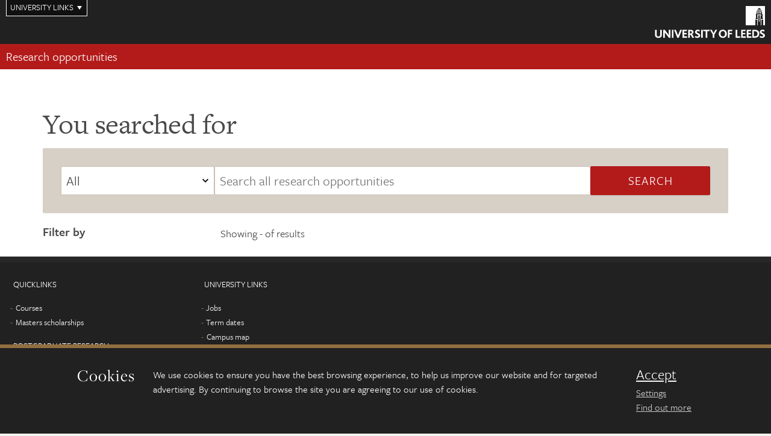

--- FILE ---
content_type: text/html; charset=UTF-8
request_url: https://phd.leeds.ac.uk/search?clive=leeds-pgr-web-projects&query=%22School+of+Chemical+and+Process+Engineering%22
body_size: 4976
content:
<!DOCTYPE html>
<!--[if IE 8]><html class="no-js lt-ie9" lang="en"><![endif]-->
<!--[if IE 9]><html class="no-js ie9" lang="en"><![endif]-->
<!--[if gt IE 8]><!--><html class="no-js" lang="en"><!--<![endif]-->
    <head>
        <meta charset="utf-8">
<meta http-equiv="X-UA-Compatible" content="IE=edge">
<!-- Remove auto number linking-->
<meta name="format-detection" content="telephone=no">
<meta name="viewport" content="width=device-width, initial-scale=1">
<meta name="generator" content="http://www.jadu.co.uk" />
<meta name="robots" content="noindex,follow" />
<meta name="revisit-after" content="2 days" />
<meta name="author" content="PHD" />
<meta name="publisher" content="University of Leeds" />



<link rel="schema.dcterms" href="http://purl.org/dc/terms/" />
<meta name="dcterms.creator" content="PHD" lang="en" />
<meta name="dcterms.created" content="2026" lang="en" />
<meta name="dcterms.format" content="text/html" lang="en" />
<meta name="dcterms.language" content="en" />
<meta name="dcterms.publisher" content="University of Leeds" lang="en" />
<meta name="dcterms.rights" content="Copyright University of Leeds" lang="en" />
<meta name="dcterms.coverage" content="UK" lang="en" />
<meta name="dcterms.identifier" content="https://phd.leeds.ac.uk/search?clive=leeds-pgr-web-projects&query=%22School+of+Chemical+and+Process+Engineering%22" lang="en" />
<meta name="Keywords" content="University of Leeds Research opportunities, projects, funding, scholarships, research areas, PhD, masters, research, supervisors" />
<meta name="Description" content="Search results of postgraduate research opportunities at the University of Leeds" />










<!-- Google Tag Manager Husam -->
<script>(function(w,d,s,l,i){w[l]=w[l]||[];w[l].push({'gtm.start':
new Date().getTime(),event:'gtm.js'});var f=d.getElementsByTagName(s)[0],
j=d.createElement(s),dl=l!='dataLayer'?'&l='+l:'';j.async=true;j.src=
'https://www.googletagmanager.com/gtm.js?id='+i+dl;f.parentNode.insertBefore(j,f);
})(window,document,'script','dataLayer','GTM-WJPZM2T');</script>
<!-- End Google Tag Manager -->

<title>    Search results | PhD | University of Leeds
</title>

<link rel="stylesheet" href="https://use.typekit.net/yos6uow.css">

<!-- Include JS -->
<script src="https://jaducdn.leeds.ac.uk/themes/default/assets/dist/modernizr-custom.js?version=1ca6be4553fdbec3ff48ea961ec12a9f"></script>

<!-- Include Favicon -->
<link rel="icon" type="image/x-icon" href="https://jaducdn.leeds.ac.uk/themes/default/assets/dist/img/favicon.ico" />

<link href="https://jaducdn.leeds.ac.uk/themes/default/assets/dist/theme-default/bootstrap.min.css?version=1ca6be4553fdbec3ff48ea961ec12a9f" rel="stylesheet" type='text/css' media="screen">
<link href="https://jaducdn.leeds.ac.uk/themes/default/assets/dist/theme-default/toolkit.min.css?version=1ca6be4553fdbec3ff48ea961ec12a9f" rel="stylesheet" type='text/css' media="screen">
<link href="https://jaducdn.leeds.ac.uk/themes/default/assets/dist/theme-default/cookies.min.css?version=1ca6be4553fdbec3ff48ea961ec12a9f" rel="stylesheet" type='text/css' media="screen">
<link href="https://jaducdn.leeds.ac.uk/themes/default/assets/dist/theme-default/print.min.css?version=1ca6be4553fdbec3ff48ea961ec12a9f'" rel="stylesheet" media="print">
            </head>
    <body class="phd">
        <!-- Google Tag Manager (noscript) -->
        <noscript><iframe src="https://www.googletagmanager.com/ns.html?id=GTM-WJPZM2T" height="0" width="0" style="display:none;visibility:hidden"></iframe></noscript>
        <!-- End Google Tag Manager (noscript) -->
        <!-- /$SITE-CONTAINER-->
        <div class="site-container-md">
            <a id="skip-main" href="#main" rel="nofollow">Skip to main content</a>
<div class="quicklinks-outer">

    <div class="masthead-links">
        <button class="masthead-link masthead-link-quicklinks js-quicklinks-toggle" data-toggle="collapse" data-target="#quicklinks" aria-label="Open University quicklinks menu">University links</button>
    </div>   

    <nav id="quicklinks" class="quicklinks collapse" role="navigation">         
        <div class="wrapper-relative">
            <div class="quicklinks-inner">                    
                <div class="tk-row">
                    <div class="col-sm-6 col-md-3">
                                                                                                        <ul class="quicklinks-list">
                                <li class="title">For staff</li>
                                                                    <li><a href="https://www.leeds.ac.uk/forstaff/">For Staff</a></li>
                                                                    <li><a href="https://forstaff.leeds.ac.uk/forstaff/homepage/375/services">Services A-Z</a></li>
                                                                    <li><a href="https://ses.leeds.ac.uk/">Student Education Service</a></li>
                                                            </ul>
                                                                                                                                        <ul class="quicklinks-list">
                                <li class="title">For students</li>
                                                                    <li><a href="https://minerva.leeds.ac.uk/">Minerva</a></li>
                                                                    <li><a href="https://it.leeds.ac.uk/mobileapps">Mobile apps</a></li>
                                                                    <li><a href="https://students.leeds.ac.uk/">Students</a></li>
                                                            </ul>
                                                                                        </div><div class="col-sm-6 col-md-3">
                                                                                                            <ul class="quicklinks-list">
                                <li class="title">Faculties</li>
                                                                    <li><a href="https://ahc.leeds.ac.uk/">Faculty of Arts, Humanities and Cultures</a></li>
                                                                    <li><a href="https://biologicalsciences.leeds.ac.uk/">Faculty of Biological Sciences</a></li>
                                                                    <li><a href="https://business.leeds.ac.uk/">Faculty of Business</a></li>
                                                                    <li><a href="https://essl.leeds.ac.uk/">Faculty of Education, Social Sciences and Law</a></li>
                                                                    <li><a href="https://eps.leeds.ac.uk/">Faculty of Engineering and Physical Sciences</a></li>
                                                                    <li><a href="https://environment.leeds.ac.uk/">Faculty of Environment</a></li>
                                                                    <li><a href="https://medicinehealth.leeds.ac.uk/">Faculty of Medicine and Health</a></li>
                                                                    <li><a href="https://www.llc.leeds.ac.uk/">Lifelong Learning Centre</a></li>
                                                            </ul>
                                                                                        </div><div class="col-sm-6 col-md-3">
                                                                                                            <ul class="quicklinks-list">
                                <li class="title">Other</li>
                                                                    <li><a href="https://www.leeds.ac.uk/staffaz">Staff A-Z</a></li>
                                                                    <li><a href="https://www.leeds.ac.uk/campusmap">Campus map</a></li>
                                                                    <li><a href="https://www.leeds.ac.uk/university-jobs">Jobs</a></li>
                                                                    <li><a href="https://www.leeds.ac.uk/alumni">Alumni</a></li>
                                                                    <li><a href="https://www.leeds.ac.uk/contact">Contacts</a></li>
                                                                    <li><a href="https://library.leeds.ac.uk/">Library</a></li>
                                                                    <li><a href="https://it.leeds.ac.uk/">IT</a></li>
                                                                    <li><a href="https://mymedia.leeds.ac.uk/">VideoLeeds</a></li>
                                                                    <li><a href="https://www.luu.org.uk/">Leeds University Union</a></li>
                                                            </ul>
                                                                                        </div><div class="col-sm-6 col-md-3">
                                                                                                            <ul class="quicklinks-list">
                                <li class="title">Follow us</li>
                                                                    <li><a href="https://www.facebook.com/universityofleeds">Facebook</a></li>
                                                                    <li><a href="https://bsky.app/profile/universityofleeds.bsky.social">Bluesky</a></li>
                                                                    <li><a href="https://www.youtube.com/universityofleeds">YouTube</a></li>
                                                                    <li><a href="https://www.linkedin.com/edu/university-of-leeds-12706">LinkedIn</a></li>
                                                                    <li><a href="https://instagram.com/universityofleeds/">Instagram</a></li>
                                                                    <li><a href="https://itunes.apple.com/gb/institution/university-of-leeds/id610001825">ITunes U</a></li>
                                                            </ul>
                                                                                        </div><div class="col-sm-6 col-md-3">
                                                                        </div>      
                </div>
            </div>
            <div class="quicklinks-close">
                <button class="icon-font btn-icon js-quicklinks-close" data-toggle="collapse" data-target="#quicklinks">
                    <span class="tk-icon-close" aria-hidden="true"></span>                            
                    <span class="icon-font-text">Close quicklinks</span>
                </button>
            </div>
        </div>
    </nav>

</div>
<!-- $MASTHEAD-->
<header id="masthead" class="masthead" role="banner">

    <div class="logo">
                <a class="logo-full" title="University of Leeds homepage" href="//www.leeds.ac.uk/">
            <img class="js-png-svg-uri" data-uri="https://jaducdn.leeds.ac.uk/themes/default/assets/dist/img/uol-logo.svg" src="https://jaducdn.leeds.ac.uk/themes/default/assets/dist/img/uol-logo.png" alt="University of Leeds">
        </a>

        <a class="logo-mark" title="University of Leeds homepage" href="//www.leeds.ac.uk/">
            <img class="js-png-svg-uri" data-uri="https://jaducdn.leeds.ac.uk/themes/default/assets/dist/img/uol-logo-mark.svg" src="https://jaducdn.leeds.ac.uk/themes/default/assets/dist/img/uol-logo-mark.png" alt="University of Leeds">
        </a>
    </div>

</header>
<!-- /$MASTHEAD-->
<!-- $SITESEARCH-->
<div id="sitesearch" class="site-search collapse">
    <div class="wrapper-pd-xxs">
        <form class="site-search-inner" action="https://phd.leeds.ac.uk/search" role="search" method="GET">
            <input id="cid" name="cid" type="hidden" value="177">
            <label class="sr-only" for="searchInput">Search</label>
            <input id="searchInput" class="site-search-input" type="search" name="query" placeholder="Search" autocomplete="off">

            <label class="sr-only" for="searchOption">Destination</label>

            <select id="searchOption" class="site-search-select js-action-toggle" name="collection">               
                <option value="">All</option>
                <option value="leeds~sp-pgr-web-projects">Projects</option>
                <option value="leeds~sp-pgr-web-funding">Funding</option>
                <option value="leeds~sp-pgr-web-supervisors">Supervisors</option>
                <option value="leeds~sp-pgr-web-research-area">Research areas</option>
            </select>

            <input class="site-search-submit btn btn-primary" type="submit" value="Search">
        </form>
    </div>
</div>
<!-- /$SITESEARCH-->
<div id="quicksearch" class="wrapper-lg wrapper-pd wrapper-relative">
    <div class="quick-search">

    </div>
</div><!-- $LOCALHEADER-->
<div class="local-header">
    <div class="wrapper-pd-xs">
        <div class="local-header-inner">
            <div class="local-header-title" role="navigation" aria-label="Home page link">
                <h1 class="local-header-title__heading"><a href="//phd.leeds.ac.uk">Research opportunities</a></h1>
            </div>
                    </div>
    </div>
</div>
<!-- /$LOCALHEADER--><nav id="tk-nav-priority" class="tk-nav tk-nav-priority" aria-hidden="true">
    <div class="wrapper-relative">
        <div class="tk-nav-header">
            
        </div>

    </div>
</nav>
    		<main class="main" id="main">
    			<div>
                        				
<header class="wrapper-lg wrapper-pd header--phd-results">
    <div class="tk-row">
        <div class="col-md-12">
            <h1 class="heading heading--lg">You searched for</h1>
        </div>
    </div>
</header>

<div class="">
    <div class="wrapper-lg wrapper-pd">

        <!--PhD MAIN CONTENT-->
        <div class="tk-row anchor-link-scroll">

            <div class="col-sm-12">
                <div class="phd-results-search">
            
                    <form action="" class="phd-results-search-form">

                        <h2 class="hide-accessible">PhD opportunities search form</h2>

                        <p class="hide-accessible">You can use this form to search for opportunities. 
                        You can select the optional type of opportunity you are interested in and enter a search term.</p>

                        <fieldset class="phd-results-search-form__fieldset phd-results-search-form__fieldset--radios js-phd-search-radio-container">
                            <legend class="phd-results-search-form__legend phd-results-search-form__legend--hide-sm">Search for</legend>
                            <label class="phd-results-search-form__hidden" for="phd-results-search-form__radios">Select type</label>
                            <select name="clive" class="phd-results-search-form__radios js-phd-results-search-form__radios" id="phd-results-search-form__radios" data-phd-select="search-type">
                                <option  value="">All</option>
                                                                    <option  value="leeds~ds-pgr-web-projects">Projects</option>
                                                                    <option  value="leeds~ds-pgr-web-funding">Funding</option>
                                                                    <option  value="leeds~ds-pgr-web-supervisors">Supervisors</option>
                                                                    <option  value="leeds~ds-pgr-web-research-area">Research areas</option>
                                                            </select>
                        </fieldset>

                        <fieldset class="phd-results-search-form__fieldset phd-results-search-form__fieldset--search">
                            <legend class="phd-results-search-form__legend">Search term</legend>
                            <div class="phd-results-search-form__searchbox">
                                <label class="phd-results-search-form__hidden" for="search-query">Query</label>
                                <input class="phd-results-search-form__input-text" type="search" id="search-query" placeholder="Search all research opportunities" name="query" aria-label="Search site content" value="">
                                <input class="phd-results-search-form__input-submit" type="submit" value="Search">
                            </div>
                        </fieldset>

                        <div class="phd-btn-options-container">
                            <button class="btn phd-btn-options-show phd-btn-options-show--type js-phd-btn-options-show" data-phd-target-options='type'>Search for</button>
                                                            <button class="btn phd-btn-options-show phd-btn-options-show--filter js-phd-btn-options-show" data-phd-target-options='filter'>Filter</button>
                                                    </div>

                        <div class="phd-results-options" data-phd-options="type">

                            <div class="phd-results-options__header">
                                <button class="btn btn--phd btn--phd-close js-phd-btn-options-hide">Close</button>
                                <h3 class="phd-results-options__title">Search for</h3>
                            </div>

                            <div class="phd-results-options__content">
                                <h4 class="phd-results-legend">Search for</h4>
                                <div class="phd-pseudo-radio-container js-phd-pseudo-radio-container" data-phd-target-select="search-type">
                                    <button class="phd-pseudo-radio" data-select-value="">All</button>
                                                                            <button name="clive" class="phd-pseudo-radio" data-select-value="leeds~ds-pgr-web-projects">Projects</button>
                                                                            <button name="clive" class="phd-pseudo-radio" data-select-value="leeds~ds-pgr-web-funding">Funding</button>
                                                                            <button name="clive" class="phd-pseudo-radio" data-select-value="leeds~ds-pgr-web-supervisors">Supervisors</button>
                                                                            <button name="clive" class="phd-pseudo-radio" data-select-value="leeds~ds-pgr-web-research-area">Research areas</button>
                                                                    </div>
                            </div>

                            <div class="phd-results-options__footer">
                                <button class="btn btn--phd btn--phd-filter">Show results</button>
                            </div>

                        </div>
                        
                        <!-- Facets -->
                        <div class="phd-results-options phd-results-options--filter" data-phd-options="filter">

                                                            <div class="phd-results-options__header">
                                    <button class="btn btn--phd btn--phd-close js-phd-btn-options-hide">Close</button>
                                    <h3 class="phd-results-options__title">Filter results by</h3>
                                    <button class="btn btn--phd btn--phd-clear js-phd-options-clear">Clear All</button>
                                </div>

                                <div class="phd-results-options__content">
                                            <h4 class="phd-results-legend">Filter by</h4>
                                                                
                                </div>

                                <div class="phd-results-options__footer">
                                    <button class="btn btn--phd btn--phd-filter">Show results</button>
                                </div>
                            
                        </div>

                        <!-- Results -->
                        <section class="col-md-9 phd-results-list">

                            <h2 class="hide-accessible">Search results list</h2>

                            <p>Showing  -  of  results </p>
                            
                            
                                

                        </section>
                        
                    </form>

                </div>
            </div>

        </div>
        <!--PhD MAIN CONTENT-->

    </div>
</div>

    			</div>
    	    </main>
            
    		<footer class="site-footer" role="contentinfo">
    <div class="site-footer-upper  site-footer-upper-dark">
        <div class="wrapper-pd">
            <div class="site-footer-upper-logos">
                            </div>
            <div class="footer-social">
                            </div>
        </div>
    </div>

    <div class="site-footer-middle p-t-md p-b-md">
        <div class="wrapper-pd">
            <nav role="navigation" aria-label="Quick University of Leeds links">
                <div class="tk-row">
                     <div class="col-sm-6 col-md-3">
                                                                                                        <ul class="quicklinks-list">
                                <li class="title">Quicklinks</li>
                                                                    <li><a href="https://courses.leeds.ac.uk/">Courses</a></li>
                                                                    <li><a href="https://masters-scholarships.leeds.ac.uk/">Masters scholarships</a></li>
                                                            </ul>
                                                                                                                                        <ul class="quicklinks-list">
                                <li class="title">Postgraduate research</li>
                                                                    <li><a href="https://www.leeds.ac.uk/research-degrees">Research degrees at Leeds</a></li>
                                                                    <li><a href="https://www.leeds.ac.uk/research-degrees/doc/types-research-degree">Types of research degree</a></li>
                                                                    <li><a href="https://www.leeds.ac.uk/research-leeds-doctoral-college">Leeds Doctoral College</a></li>
                                                            </ul>
                                                                                        </div><div class="col-sm-6 col-md-3">
                                                                                                            <ul class="quicklinks-list">
                                <li class="title">University links</li>
                                                                    <li><a href="https://www.leeds.ac.uk/university-jobs">Jobs</a></li>
                                                                    <li><a href="https://www.leeds.ac.uk/term-dates">Term dates</a></li>
                                                                    <li><a href="https://www.leeds.ac.uk/campusmap">Campus map</a></li>
                                                                    <li><a href="https://www.leeds.ac.uk/about/doc/find-us">Find us</a></li>
                                                                    <li><a href="https://www.leeds.ac.uk/alumni">Alumni</a></li>
                                                            </ul>
                                                                                                        <!-- <ul class="quicklinks-list">
                            <li class="title">Site map</li>
                            <li><a href="//phd.leeds.ac.uk/news/">News</a></li>
                            <li><a href="//phd.leeds.ac.uk/events/">Events</a></li>    
                            <li><a href="//phd.leeds.ac.uk/student-and-alumni-profiles/">Student and alumni profile</a></li>
                            <li><a href="//phd.leeds.ac.uk/short-courses/">Short courses</a></li>    
                            <li><a href="//phd.leeds.ac.uk/scholarships/">Scholarships</a></li>
                            <li><a href="//phd.leeds.ac.uk/stafflist/">Staff list</a></li>
                        </ul> -->
                    </div>
                </div>
            </nav>
        </div>
    </div>

    <div class="site-footer-lower">
        <div class="wrapper-pd">
            <nav role="navigation" aria-label="Legal and privacy links">
                <ul class="nav">
                    <li>&copy; 2026 University of Leeds, Leeds, LS2 9JT</li>
                    <li><a href="//www.leeds.ac.uk/termsandconditions">Terms and conditions</a></li>
                    <li><a href="//www.leeds.ac.uk/accessibility">Accessibility</a></li>
                    <li><a href="//phd.leeds.ac.uk/privacy">Privacy and cookies</a></li>
                    <li><a href="//www.leeds.ac.uk/foi">Freedom of information</a></li>
                </ul>
            </nav>
        </div>
    </div>
</footer>

    	</div>
        <!-- /$SITE-CONTAINER-->

        <script>var GALAXY_SHORTCUT = "/phd";var PROTOCOL = "https://";var DOMAIN = "phd.leeds.ac.uk";var SECURE_SERVER = "https://production2.leeds.ac.uk/phd";var SECURE_JADU_PATH = "https://production2.leeds.ac.uk/phd/jadu";var USE_TAXONOMY = "";var ASSIGN_ADMINISTRATOR_VIEW = "false";var TAXONOMY_NAME = "IPSV";var BESPOKE_CATEGORY_LIST_NAME = "GalaxiesCL";var is_IIS = "";var PHOTON_ENABLED = "";var EDITOR_IMAGE_PASTE = "1";var LOCAL_FE_DOMAIN = "phd.leeds.ac.uk";var SECURE_BLOG_PATH = "";var DATE_INPUT_DAY_MONTH_ORDER = "";var LOCAL_DOMAINS = new Array();LOCAL_DOMAINS[0] = "production2.leeds.ac.uk/phd";</script><script>
            var AJAX_NEWS_EVENTS = "/site/ajax/ajax-news-events.php";
            var AJAX_RES_OPPS = "/site/custom_scripts/research-opportunities-index.php";
            var SEARCH_RESULTS = "/site/custom_scripts/search-results.php";</script>

        <script src="https://code.jquery.com/jquery-3.7.1.min.js"></script>
        <script src="https://jaducdn.leeds.ac.uk/themes/default/assets/dist/script.min.js"></script>
        <script src="https://jaducdn.leeds.ac.uk/themes/default/assets/dist/cookies.min.js"></script>
        <script src="https://jaducdn.leeds.ac.uk/themes/default/assets/dist/accommodation.min.js"></script>
                <script src="//phd.leeds.ac.uk/themes/default/js/funnelback-helper.js"></script>

        <script>
            if(typeof cookieConsent !== "undefined"){
                //Cookies compliance
                cookieConsent.init({
                    url: '/privacy/',
                    google: true,
                    facebook: true
                });
            }
        </script>
    </body>
</html>

--- FILE ---
content_type: application/javascript
request_url: https://phd.leeds.ac.uk/themes/default/js/funnelback-helper.js
body_size: 127
content:
/*
 * Funnelback facet filter helpers
 * Desktop only - submit form on change
 */

// (function ($) {
//     // store form element
//     var form = $('.phd-results-search-form');

//     if (window.innerWidth >= '1040') {

//         // listen for input changes
//         $('.js-phd-options-facet-input, .js-phd-options-facet-select').on('change', function() {
//             form.submit();
//         });

//     }

// }(jQuery));

--- FILE ---
content_type: application/javascript
request_url: https://jaducdn.leeds.ac.uk/themes/default/assets/dist/accommodation.min.js
body_size: 1064
content:
+function($){"use strict";if($("#roomtype").length){var compare=function compare(string1,string2){var arr1=string1.split(",");var arr2=string2.split(",");for(var i=0;i<arr1.length;i++){for(var j=0;j<arr2.length;j++){if(arr1[i]===arr2[j]){return true}}}return false};var check=function check(){var count=0;var accom=$("#accommodationtype").val();var resType=$("#residenttype").val();var roomType=$("#roomtype").multipleSelect("getSelects").join();var selectedOptions={accommodationtype:accom,residenttype:resType,roomtype:roomType};$(".filter-list .card-anim").removeClass(function(index,className){return(className.match(/\banimate\S+/g)||[]).join(" ")});if(useCookies){Cookies.set("searchFilters",selectedOptions)}$.fn._hasData=function(){return[].some.call(this[0].attributes,function(v,k){return/^data-/.test(v["name"])})};$(".filter-list .card-anim").each(function(){var $this=$(this);if($(this)._hasData()){var listData=$(this).data();if(compare(listData.accommodationtype,selectedOptions.accommodationtype)!=true&&selectedOptions.accommodationtype!="all"){$(this).css({position:"absolute",left:"-10000px",top:"0px",visibility:"hidden",height:"0"});$(this).find("a").attr("tabindex","-1");reInit(this)}else if(compare(listData.residenttype,selectedOptions.residenttype)!=true&&selectedOptions.residenttype!="all"){$(this).css({position:"absolute",left:"-10000px",top:"0px",visibility:"hidden",height:"0"});$(this).find("a").attr("tabindex","-1");reInit(this)}else if(compare(listData.roomtype,selectedOptions.roomtype)!=true){$(this).css({position:"absolute",left:"-10000px",top:"0px",visibility:"hidden",height:"0"});$(this).find("a").attr("tabindex","-1");reInit(this)}else{count++;var className="animate-in-"+count;setTimeout(function(){$this.addClass(className)},10);$(this).css({position:"relative",left:"0",height:"auto",visibility:"visible"});$(this).find("a").removeAttr("tabindex");reInit(this,1)}}})};var reInit=function reInit(el,flag){var equalizer=$(".equalize").getequalizer(),$child=$(el).find("> div");if(flag){$child.addClass("equalize-inner");equalizer.init()}else{$child.removeClass("equalize-inner");equalizer.init()}};$("#roomtype").multipleSelect();$("#roomtype").multipleSelect("checkAll");var useCookies=true;$(document).ready(function(){if(useCookies){if(Cookies.get("searchFilters")!=undefined){var filterObj=JSON.parse("["+Cookies.get("searchFilters")+"]");for(var key in filterObj[0]){var value=filterObj[0][key];$("#"+key).val(value)}}}check()});$(".card-filter select").change(function(){check()})}}(jQuery);(function($){"use strict";$(function(){var reinitSwiperMulti=function reinitSwiperMulti(){$(".swiper-multi").each(function(){var thisData=$(this).data("owl.carousel");thisData.options.responsive={0:{items:1},600:{items:4},1e3:{items:5},1200:{items:7}};$(this).trigger("refresh.owl.carousel")})};reinitSwiperMulti();$(".nav-tabs li a").click(function(){setTimeout(function(){reinitSwiperMulti()},200)})})})(jQuery);function centerListAfterHeading(){const list=document.querySelector("#acc-your-rent-includes + ul");if(list){list.classList.add("list-centered")}}document.addEventListener("DOMContentLoaded",centerListAfterHeading);